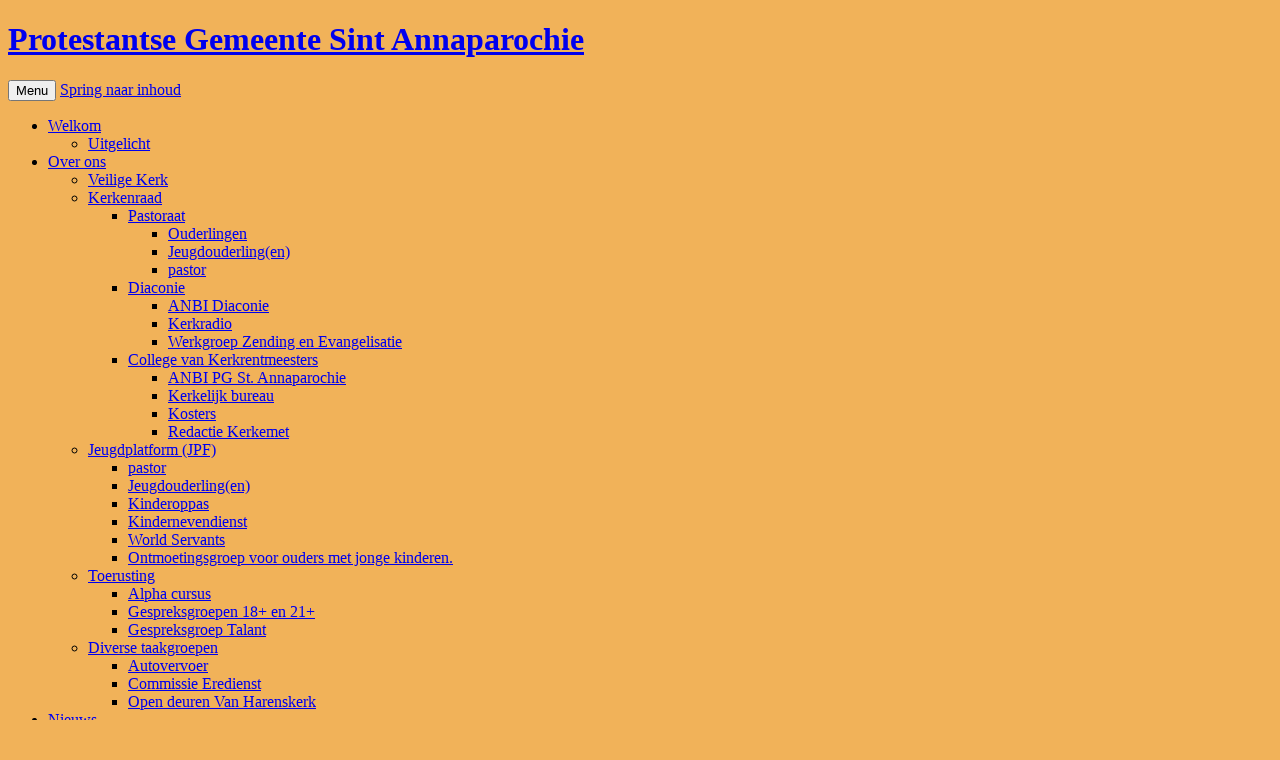

--- FILE ---
content_type: text/html; charset=UTF-8
request_url: https://pgsintannaparochie.nl/2023/03/04/
body_size: 11234
content:
<!DOCTYPE html>
<!--[if IE 7]>
<html class="ie ie7" lang="nl-NL">
<![endif]-->
<!--[if IE 8]>
<html class="ie ie8" lang="nl-NL">
<![endif]-->
<!--[if !(IE 7) & !(IE 8)]><!-->
<html lang="nl-NL">
<!--<![endif]-->
<head>
<meta charset="UTF-8" />
<meta name="viewport" content="width=device-width" />
<title>04 | maart | 2023 | Protestantse Gemeente Sint Annaparochie</title>
<link rel="profile" href="https://gmpg.org/xfn/11" />
<link rel="pingback" href="https://pgsintannaparochie.nl/xmlrpc.php">
<!--[if lt IE 9]>
<script src="https://pgsintannaparochie.nl/wp-content/themes/twentytwelve/js/html5.js?ver=3.7.0" type="text/javascript"></script>
<![endif]-->
<meta name='robots' content='max-image-preview:large' />
<link rel='dns-prefetch' href='//secure.gravatar.com' />
<link rel='dns-prefetch' href='//stats.wp.com' />
<link rel='dns-prefetch' href='//fonts.googleapis.com' />
<link rel='dns-prefetch' href='//v0.wordpress.com' />
<link rel='dns-prefetch' href='//jetpack.wordpress.com' />
<link rel='dns-prefetch' href='//s0.wp.com' />
<link rel='dns-prefetch' href='//public-api.wordpress.com' />
<link rel='dns-prefetch' href='//0.gravatar.com' />
<link rel='dns-prefetch' href='//1.gravatar.com' />
<link rel='dns-prefetch' href='//2.gravatar.com' />
<link href='https://fonts.gstatic.com' crossorigin rel='preconnect' />
<link rel="alternate" type="application/rss+xml" title="Protestantse Gemeente Sint Annaparochie &raquo; feed" href="https://pgsintannaparochie.nl/feed/" />
<link rel="alternate" type="application/rss+xml" title="Protestantse Gemeente Sint Annaparochie &raquo; reacties feed" href="https://pgsintannaparochie.nl/comments/feed/" />
<style id='wp-img-auto-sizes-contain-inline-css' type='text/css'>
img:is([sizes=auto i],[sizes^="auto," i]){contain-intrinsic-size:3000px 1500px}
/*# sourceURL=wp-img-auto-sizes-contain-inline-css */
</style>

<style id='wp-emoji-styles-inline-css' type='text/css'>

	img.wp-smiley, img.emoji {
		display: inline !important;
		border: none !important;
		box-shadow: none !important;
		height: 1em !important;
		width: 1em !important;
		margin: 0 0.07em !important;
		vertical-align: -0.1em !important;
		background: none !important;
		padding: 0 !important;
	}
/*# sourceURL=wp-emoji-styles-inline-css */
</style>
<link rel='stylesheet' id='wp-block-library-css' href='https://pgsintannaparochie.nl/wp-includes/css/dist/block-library/style.min.css?ver=6.9' type='text/css' media='all' />
<style id='wp-block-heading-inline-css' type='text/css'>
h1:where(.wp-block-heading).has-background,h2:where(.wp-block-heading).has-background,h3:where(.wp-block-heading).has-background,h4:where(.wp-block-heading).has-background,h5:where(.wp-block-heading).has-background,h6:where(.wp-block-heading).has-background{padding:1.25em 2.375em}h1.has-text-align-left[style*=writing-mode]:where([style*=vertical-lr]),h1.has-text-align-right[style*=writing-mode]:where([style*=vertical-rl]),h2.has-text-align-left[style*=writing-mode]:where([style*=vertical-lr]),h2.has-text-align-right[style*=writing-mode]:where([style*=vertical-rl]),h3.has-text-align-left[style*=writing-mode]:where([style*=vertical-lr]),h3.has-text-align-right[style*=writing-mode]:where([style*=vertical-rl]),h4.has-text-align-left[style*=writing-mode]:where([style*=vertical-lr]),h4.has-text-align-right[style*=writing-mode]:where([style*=vertical-rl]),h5.has-text-align-left[style*=writing-mode]:where([style*=vertical-lr]),h5.has-text-align-right[style*=writing-mode]:where([style*=vertical-rl]),h6.has-text-align-left[style*=writing-mode]:where([style*=vertical-lr]),h6.has-text-align-right[style*=writing-mode]:where([style*=vertical-rl]){rotate:180deg}
/*# sourceURL=https://pgsintannaparochie.nl/wp-includes/blocks/heading/style.min.css */
</style>
<style id='wp-block-latest-posts-inline-css' type='text/css'>
.wp-block-latest-posts{box-sizing:border-box}.wp-block-latest-posts.alignleft{margin-right:2em}.wp-block-latest-posts.alignright{margin-left:2em}.wp-block-latest-posts.wp-block-latest-posts__list{list-style:none}.wp-block-latest-posts.wp-block-latest-posts__list li{clear:both;overflow-wrap:break-word}.wp-block-latest-posts.is-grid{display:flex;flex-wrap:wrap}.wp-block-latest-posts.is-grid li{margin:0 1.25em 1.25em 0;width:100%}@media (min-width:600px){.wp-block-latest-posts.columns-2 li{width:calc(50% - .625em)}.wp-block-latest-posts.columns-2 li:nth-child(2n){margin-right:0}.wp-block-latest-posts.columns-3 li{width:calc(33.33333% - .83333em)}.wp-block-latest-posts.columns-3 li:nth-child(3n){margin-right:0}.wp-block-latest-posts.columns-4 li{width:calc(25% - .9375em)}.wp-block-latest-posts.columns-4 li:nth-child(4n){margin-right:0}.wp-block-latest-posts.columns-5 li{width:calc(20% - 1em)}.wp-block-latest-posts.columns-5 li:nth-child(5n){margin-right:0}.wp-block-latest-posts.columns-6 li{width:calc(16.66667% - 1.04167em)}.wp-block-latest-posts.columns-6 li:nth-child(6n){margin-right:0}}:root :where(.wp-block-latest-posts.is-grid){padding:0}:root :where(.wp-block-latest-posts.wp-block-latest-posts__list){padding-left:0}.wp-block-latest-posts__post-author,.wp-block-latest-posts__post-date{display:block;font-size:.8125em}.wp-block-latest-posts__post-excerpt,.wp-block-latest-posts__post-full-content{margin-bottom:1em;margin-top:.5em}.wp-block-latest-posts__featured-image a{display:inline-block}.wp-block-latest-posts__featured-image img{height:auto;max-width:100%;width:auto}.wp-block-latest-posts__featured-image.alignleft{float:left;margin-right:1em}.wp-block-latest-posts__featured-image.alignright{float:right;margin-left:1em}.wp-block-latest-posts__featured-image.aligncenter{margin-bottom:1em;text-align:center}
/*# sourceURL=https://pgsintannaparochie.nl/wp-includes/blocks/latest-posts/style.min.css */
</style>
<style id='global-styles-inline-css' type='text/css'>
:root{--wp--preset--aspect-ratio--square: 1;--wp--preset--aspect-ratio--4-3: 4/3;--wp--preset--aspect-ratio--3-4: 3/4;--wp--preset--aspect-ratio--3-2: 3/2;--wp--preset--aspect-ratio--2-3: 2/3;--wp--preset--aspect-ratio--16-9: 16/9;--wp--preset--aspect-ratio--9-16: 9/16;--wp--preset--color--black: #000000;--wp--preset--color--cyan-bluish-gray: #abb8c3;--wp--preset--color--white: #fff;--wp--preset--color--pale-pink: #f78da7;--wp--preset--color--vivid-red: #cf2e2e;--wp--preset--color--luminous-vivid-orange: #ff6900;--wp--preset--color--luminous-vivid-amber: #fcb900;--wp--preset--color--light-green-cyan: #7bdcb5;--wp--preset--color--vivid-green-cyan: #00d084;--wp--preset--color--pale-cyan-blue: #8ed1fc;--wp--preset--color--vivid-cyan-blue: #0693e3;--wp--preset--color--vivid-purple: #9b51e0;--wp--preset--color--blue: #21759b;--wp--preset--color--dark-gray: #444;--wp--preset--color--medium-gray: #9f9f9f;--wp--preset--color--light-gray: #e6e6e6;--wp--preset--gradient--vivid-cyan-blue-to-vivid-purple: linear-gradient(135deg,rgb(6,147,227) 0%,rgb(155,81,224) 100%);--wp--preset--gradient--light-green-cyan-to-vivid-green-cyan: linear-gradient(135deg,rgb(122,220,180) 0%,rgb(0,208,130) 100%);--wp--preset--gradient--luminous-vivid-amber-to-luminous-vivid-orange: linear-gradient(135deg,rgb(252,185,0) 0%,rgb(255,105,0) 100%);--wp--preset--gradient--luminous-vivid-orange-to-vivid-red: linear-gradient(135deg,rgb(255,105,0) 0%,rgb(207,46,46) 100%);--wp--preset--gradient--very-light-gray-to-cyan-bluish-gray: linear-gradient(135deg,rgb(238,238,238) 0%,rgb(169,184,195) 100%);--wp--preset--gradient--cool-to-warm-spectrum: linear-gradient(135deg,rgb(74,234,220) 0%,rgb(151,120,209) 20%,rgb(207,42,186) 40%,rgb(238,44,130) 60%,rgb(251,105,98) 80%,rgb(254,248,76) 100%);--wp--preset--gradient--blush-light-purple: linear-gradient(135deg,rgb(255,206,236) 0%,rgb(152,150,240) 100%);--wp--preset--gradient--blush-bordeaux: linear-gradient(135deg,rgb(254,205,165) 0%,rgb(254,45,45) 50%,rgb(107,0,62) 100%);--wp--preset--gradient--luminous-dusk: linear-gradient(135deg,rgb(255,203,112) 0%,rgb(199,81,192) 50%,rgb(65,88,208) 100%);--wp--preset--gradient--pale-ocean: linear-gradient(135deg,rgb(255,245,203) 0%,rgb(182,227,212) 50%,rgb(51,167,181) 100%);--wp--preset--gradient--electric-grass: linear-gradient(135deg,rgb(202,248,128) 0%,rgb(113,206,126) 100%);--wp--preset--gradient--midnight: linear-gradient(135deg,rgb(2,3,129) 0%,rgb(40,116,252) 100%);--wp--preset--font-size--small: 13px;--wp--preset--font-size--medium: 20px;--wp--preset--font-size--large: 36px;--wp--preset--font-size--x-large: 42px;--wp--preset--spacing--20: 0.44rem;--wp--preset--spacing--30: 0.67rem;--wp--preset--spacing--40: 1rem;--wp--preset--spacing--50: 1.5rem;--wp--preset--spacing--60: 2.25rem;--wp--preset--spacing--70: 3.38rem;--wp--preset--spacing--80: 5.06rem;--wp--preset--shadow--natural: 6px 6px 9px rgba(0, 0, 0, 0.2);--wp--preset--shadow--deep: 12px 12px 50px rgba(0, 0, 0, 0.4);--wp--preset--shadow--sharp: 6px 6px 0px rgba(0, 0, 0, 0.2);--wp--preset--shadow--outlined: 6px 6px 0px -3px rgb(255, 255, 255), 6px 6px rgb(0, 0, 0);--wp--preset--shadow--crisp: 6px 6px 0px rgb(0, 0, 0);}:where(.is-layout-flex){gap: 0.5em;}:where(.is-layout-grid){gap: 0.5em;}body .is-layout-flex{display: flex;}.is-layout-flex{flex-wrap: wrap;align-items: center;}.is-layout-flex > :is(*, div){margin: 0;}body .is-layout-grid{display: grid;}.is-layout-grid > :is(*, div){margin: 0;}:where(.wp-block-columns.is-layout-flex){gap: 2em;}:where(.wp-block-columns.is-layout-grid){gap: 2em;}:where(.wp-block-post-template.is-layout-flex){gap: 1.25em;}:where(.wp-block-post-template.is-layout-grid){gap: 1.25em;}.has-black-color{color: var(--wp--preset--color--black) !important;}.has-cyan-bluish-gray-color{color: var(--wp--preset--color--cyan-bluish-gray) !important;}.has-white-color{color: var(--wp--preset--color--white) !important;}.has-pale-pink-color{color: var(--wp--preset--color--pale-pink) !important;}.has-vivid-red-color{color: var(--wp--preset--color--vivid-red) !important;}.has-luminous-vivid-orange-color{color: var(--wp--preset--color--luminous-vivid-orange) !important;}.has-luminous-vivid-amber-color{color: var(--wp--preset--color--luminous-vivid-amber) !important;}.has-light-green-cyan-color{color: var(--wp--preset--color--light-green-cyan) !important;}.has-vivid-green-cyan-color{color: var(--wp--preset--color--vivid-green-cyan) !important;}.has-pale-cyan-blue-color{color: var(--wp--preset--color--pale-cyan-blue) !important;}.has-vivid-cyan-blue-color{color: var(--wp--preset--color--vivid-cyan-blue) !important;}.has-vivid-purple-color{color: var(--wp--preset--color--vivid-purple) !important;}.has-black-background-color{background-color: var(--wp--preset--color--black) !important;}.has-cyan-bluish-gray-background-color{background-color: var(--wp--preset--color--cyan-bluish-gray) !important;}.has-white-background-color{background-color: var(--wp--preset--color--white) !important;}.has-pale-pink-background-color{background-color: var(--wp--preset--color--pale-pink) !important;}.has-vivid-red-background-color{background-color: var(--wp--preset--color--vivid-red) !important;}.has-luminous-vivid-orange-background-color{background-color: var(--wp--preset--color--luminous-vivid-orange) !important;}.has-luminous-vivid-amber-background-color{background-color: var(--wp--preset--color--luminous-vivid-amber) !important;}.has-light-green-cyan-background-color{background-color: var(--wp--preset--color--light-green-cyan) !important;}.has-vivid-green-cyan-background-color{background-color: var(--wp--preset--color--vivid-green-cyan) !important;}.has-pale-cyan-blue-background-color{background-color: var(--wp--preset--color--pale-cyan-blue) !important;}.has-vivid-cyan-blue-background-color{background-color: var(--wp--preset--color--vivid-cyan-blue) !important;}.has-vivid-purple-background-color{background-color: var(--wp--preset--color--vivid-purple) !important;}.has-black-border-color{border-color: var(--wp--preset--color--black) !important;}.has-cyan-bluish-gray-border-color{border-color: var(--wp--preset--color--cyan-bluish-gray) !important;}.has-white-border-color{border-color: var(--wp--preset--color--white) !important;}.has-pale-pink-border-color{border-color: var(--wp--preset--color--pale-pink) !important;}.has-vivid-red-border-color{border-color: var(--wp--preset--color--vivid-red) !important;}.has-luminous-vivid-orange-border-color{border-color: var(--wp--preset--color--luminous-vivid-orange) !important;}.has-luminous-vivid-amber-border-color{border-color: var(--wp--preset--color--luminous-vivid-amber) !important;}.has-light-green-cyan-border-color{border-color: var(--wp--preset--color--light-green-cyan) !important;}.has-vivid-green-cyan-border-color{border-color: var(--wp--preset--color--vivid-green-cyan) !important;}.has-pale-cyan-blue-border-color{border-color: var(--wp--preset--color--pale-cyan-blue) !important;}.has-vivid-cyan-blue-border-color{border-color: var(--wp--preset--color--vivid-cyan-blue) !important;}.has-vivid-purple-border-color{border-color: var(--wp--preset--color--vivid-purple) !important;}.has-vivid-cyan-blue-to-vivid-purple-gradient-background{background: var(--wp--preset--gradient--vivid-cyan-blue-to-vivid-purple) !important;}.has-light-green-cyan-to-vivid-green-cyan-gradient-background{background: var(--wp--preset--gradient--light-green-cyan-to-vivid-green-cyan) !important;}.has-luminous-vivid-amber-to-luminous-vivid-orange-gradient-background{background: var(--wp--preset--gradient--luminous-vivid-amber-to-luminous-vivid-orange) !important;}.has-luminous-vivid-orange-to-vivid-red-gradient-background{background: var(--wp--preset--gradient--luminous-vivid-orange-to-vivid-red) !important;}.has-very-light-gray-to-cyan-bluish-gray-gradient-background{background: var(--wp--preset--gradient--very-light-gray-to-cyan-bluish-gray) !important;}.has-cool-to-warm-spectrum-gradient-background{background: var(--wp--preset--gradient--cool-to-warm-spectrum) !important;}.has-blush-light-purple-gradient-background{background: var(--wp--preset--gradient--blush-light-purple) !important;}.has-blush-bordeaux-gradient-background{background: var(--wp--preset--gradient--blush-bordeaux) !important;}.has-luminous-dusk-gradient-background{background: var(--wp--preset--gradient--luminous-dusk) !important;}.has-pale-ocean-gradient-background{background: var(--wp--preset--gradient--pale-ocean) !important;}.has-electric-grass-gradient-background{background: var(--wp--preset--gradient--electric-grass) !important;}.has-midnight-gradient-background{background: var(--wp--preset--gradient--midnight) !important;}.has-small-font-size{font-size: var(--wp--preset--font-size--small) !important;}.has-medium-font-size{font-size: var(--wp--preset--font-size--medium) !important;}.has-large-font-size{font-size: var(--wp--preset--font-size--large) !important;}.has-x-large-font-size{font-size: var(--wp--preset--font-size--x-large) !important;}
/*# sourceURL=global-styles-inline-css */
</style>

<style id='classic-theme-styles-inline-css' type='text/css'>
/*! This file is auto-generated */
.wp-block-button__link{color:#fff;background-color:#32373c;border-radius:9999px;box-shadow:none;text-decoration:none;padding:calc(.667em + 2px) calc(1.333em + 2px);font-size:1.125em}.wp-block-file__button{background:#32373c;color:#fff;text-decoration:none}
/*# sourceURL=/wp-includes/css/classic-themes.min.css */
</style>
<link rel='stylesheet' id='cptch_stylesheet-css' href='https://pgsintannaparochie.nl/wp-content/plugins/captcha/css/front_end_style.css?ver=4.4.5' type='text/css' media='all' />
<link rel='stylesheet' id='dashicons-css' href='https://pgsintannaparochie.nl/wp-includes/css/dashicons.min.css?ver=6.9' type='text/css' media='all' />
<link rel='stylesheet' id='cptch_desktop_style-css' href='https://pgsintannaparochie.nl/wp-content/plugins/captcha/css/desktop_style.css?ver=4.4.5' type='text/css' media='all' />
<link rel='stylesheet' id='events-manager-css' href='https://pgsintannaparochie.nl/wp-content/plugins/events-manager/includes/css/events-manager.min.css?ver=7.1.1' type='text/css' media='all' />
<style id='events-manager-inline-css' type='text/css'>
body .em { --font-family : inherit; --font-weight : inherit; --font-size : 1em; --line-height : inherit; }
/*# sourceURL=events-manager-inline-css */
</style>
<link rel='stylesheet' id='twentytwelve-fonts-css' href='https://fonts.googleapis.com/css?family=Open+Sans%3A400italic%2C700italic%2C400%2C700&#038;subset=latin%2Clatin-ext&#038;display=fallback' type='text/css' media='all' />
<link rel='stylesheet' id='twentytwelve-style-css' href='https://pgsintannaparochie.nl/wp-content/themes/twentytwelve/style.css?ver=20221101' type='text/css' media='all' />
<link rel='stylesheet' id='twentytwelve-block-style-css' href='https://pgsintannaparochie.nl/wp-content/themes/twentytwelve/css/blocks.css?ver=20190406' type='text/css' media='all' />
<script type="text/javascript" src="https://pgsintannaparochie.nl/wp-includes/js/jquery/jquery.min.js?ver=3.7.1" id="jquery-core-js"></script>
<script type="text/javascript" src="https://pgsintannaparochie.nl/wp-includes/js/jquery/jquery-migrate.min.js?ver=3.4.1" id="jquery-migrate-js"></script>
<script type="text/javascript" src="https://pgsintannaparochie.nl/wp-includes/js/jquery/ui/core.min.js?ver=1.13.3" id="jquery-ui-core-js"></script>
<script type="text/javascript" src="https://pgsintannaparochie.nl/wp-includes/js/jquery/ui/mouse.min.js?ver=1.13.3" id="jquery-ui-mouse-js"></script>
<script type="text/javascript" src="https://pgsintannaparochie.nl/wp-includes/js/jquery/ui/sortable.min.js?ver=1.13.3" id="jquery-ui-sortable-js"></script>
<script type="text/javascript" src="https://pgsintannaparochie.nl/wp-includes/js/jquery/ui/datepicker.min.js?ver=1.13.3" id="jquery-ui-datepicker-js"></script>
<script type="text/javascript" id="jquery-ui-datepicker-js-after">
/* <![CDATA[ */
jQuery(function(jQuery){jQuery.datepicker.setDefaults({"closeText":"Sluiten","currentText":"Vandaag","monthNames":["januari","februari","maart","april","mei","juni","juli","augustus","september","oktober","november","december"],"monthNamesShort":["jan","feb","mrt","apr","mei","jun","jul","aug","sep","okt","nov","dec"],"nextText":"Volgende","prevText":"Vorige","dayNames":["zondag","maandag","dinsdag","woensdag","donderdag","vrijdag","zaterdag"],"dayNamesShort":["zo","ma","di","wo","do","vr","za"],"dayNamesMin":["Z","M","D","W","D","V","Z"],"dateFormat":"d MM yy","firstDay":1,"isRTL":false});});
//# sourceURL=jquery-ui-datepicker-js-after
/* ]]> */
</script>
<script type="text/javascript" src="https://pgsintannaparochie.nl/wp-includes/js/jquery/ui/resizable.min.js?ver=1.13.3" id="jquery-ui-resizable-js"></script>
<script type="text/javascript" src="https://pgsintannaparochie.nl/wp-includes/js/jquery/ui/draggable.min.js?ver=1.13.3" id="jquery-ui-draggable-js"></script>
<script type="text/javascript" src="https://pgsintannaparochie.nl/wp-includes/js/jquery/ui/controlgroup.min.js?ver=1.13.3" id="jquery-ui-controlgroup-js"></script>
<script type="text/javascript" src="https://pgsintannaparochie.nl/wp-includes/js/jquery/ui/checkboxradio.min.js?ver=1.13.3" id="jquery-ui-checkboxradio-js"></script>
<script type="text/javascript" src="https://pgsintannaparochie.nl/wp-includes/js/jquery/ui/button.min.js?ver=1.13.3" id="jquery-ui-button-js"></script>
<script type="text/javascript" src="https://pgsintannaparochie.nl/wp-includes/js/jquery/ui/dialog.min.js?ver=1.13.3" id="jquery-ui-dialog-js"></script>
<script type="text/javascript" id="events-manager-js-extra">
/* <![CDATA[ */
var EM = {"ajaxurl":"https://pgsintannaparochie.nl/wp-admin/admin-ajax.php","locationajaxurl":"https://pgsintannaparochie.nl/wp-admin/admin-ajax.php?action=locations_search","firstDay":"1","locale":"nl","dateFormat":"yy-mm-dd","ui_css":"https://pgsintannaparochie.nl/wp-content/plugins/events-manager/includes/css/jquery-ui/build.min.css","show24hours":"1","is_ssl":"1","autocomplete_limit":"10","calendar":{"breakpoints":{"small":560,"medium":908,"large":false}},"phone":"","datepicker":{"format":"d/m/Y","locale":"nl"},"search":{"breakpoints":{"small":650,"medium":850,"full":false}},"url":"https://pgsintannaparochie.nl/wp-content/plugins/events-manager","assets":{"input.em-uploader":{"js":{"em-uploader":{"url":"https://pgsintannaparochie.nl/wp-content/plugins/events-manager/includes/js/em-uploader.js?v=7.1.1","event":"em_uploader_ready"}}},".em-recurrence-sets, .em-timezone":{"js":{"luxon":{"url":"luxon/luxon.js?v=7.1.1","event":"em_luxon_ready"}}},".em-booking-form, #em-booking-form, .em-booking-recurring, .em-event-booking-form":{"js":{"em-bookings":{"url":"https://pgsintannaparochie.nl/wp-content/plugins/events-manager/includes/js/bookingsform.js?v=7.1.1","event":"em_booking_form_js_loaded"}}},"#em-opt-archetypes":{"js":{"archetypes":"https://pgsintannaparochie.nl/wp-content/plugins/events-manager/includes/js/admin-archetype-editor.js?v=7.1.1","archetypes_ms":"https://pgsintannaparochie.nl/wp-content/plugins/events-manager/includes/js/admin-archetypes.js?v=7.1.1","qs":"qs/qs.js?v=7.1.1"}}},"cached":"1","bookingInProgress":"Wacht tot de reservering verstuurd is.","tickets_save":"Ticket opslaan","bookingajaxurl":"https://pgsintannaparochie.nl/wp-admin/admin-ajax.php","bookings_export_save":"Exporteer boekingen","bookings_settings_save":"Instellingen opslaan","booking_delete":"Weet je zeker dat je dit wilt verwijderen?","booking_offset":"30","bookings":{"submit_button":{"text":{"default":"Reserveer","free":"Reserveer","payment":"Reserveer","processing":"Processing ..."}},"update_listener":""},"bb_full":"Geen reserveringen meer mogelijk. Alle plaatsen bezet.","bb_book":"Reserveer","bb_booking":"Reservering in behandeling...","bb_booked":"Reservering klaar","bb_error":"Probleem met reservering. Probeer het nogmaals. ","bb_cancel":"Cancel","bb_canceling":"Canceling...","bb_cancelled":"Cancelled","bb_cancel_error":"Cancellation Error. Try again?","txt_search":"Search","txt_searching":"Bezig met zoeken...","txt_loading":"Aan het laden..."};
//# sourceURL=events-manager-js-extra
/* ]]> */
</script>
<script type="text/javascript" src="https://pgsintannaparochie.nl/wp-content/plugins/events-manager/includes/js/events-manager.js?ver=7.1.1" id="events-manager-js"></script>
<script type="text/javascript" src="https://pgsintannaparochie.nl/wp-content/plugins/events-manager/includes/external/flatpickr/l10n/nl.js?ver=7.1.1" id="em-flatpickr-localization-js"></script>
<link rel="https://api.w.org/" href="https://pgsintannaparochie.nl/wp-json/" /><link rel="EditURI" type="application/rsd+xml" title="RSD" href="https://pgsintannaparochie.nl/xmlrpc.php?rsd" />
<meta name="generator" content="WordPress 6.9" />
			<link rel="stylesheet" href="https://pgsintannaparochie.nl/wp-content/plugins/zedity/css/zedity-reset.css?7.6.2" type="text/css" media="all" />
			<style></style>	<style>img#wpstats{display:none}</style>
		<style type="text/css" id="custom-background-css">
body.custom-background { background-color: #f1b259; }
</style>
	
<!-- Jetpack Open Graph Tags -->
<meta property="og:type" content="website" />
<meta property="og:title" content="4 maart 2023 &#8211; Protestantse Gemeente Sint Annaparochie" />
<meta property="og:site_name" content="Protestantse Gemeente Sint Annaparochie" />
<meta property="og:image" content="https://s0.wp.com/i/blank.jpg" />
<meta property="og:image:width" content="200" />
<meta property="og:image:height" content="200" />
<meta property="og:image:alt" content="" />
<meta property="og:locale" content="nl_NL" />

<!-- End Jetpack Open Graph Tags -->
<link rel='stylesheet' id='eu-cookie-law-style-css' href='https://pgsintannaparochie.nl/wp-content/plugins/jetpack/modules/widgets/eu-cookie-law/style.css?ver=14.9.1' type='text/css' media='all' />
</head>

<body data-rsssl=1 class="archive date custom-background wp-embed-responsive wp-theme-twentytwelve custom-font-enabled">
<div id="page" class="hfeed site">
	<header id="masthead" class="site-header">
		<hgroup>
			<h1 class="site-title"><a href="https://pgsintannaparochie.nl/" title="Protestantse Gemeente Sint Annaparochie" rel="home">Protestantse Gemeente Sint Annaparochie</a></h1>
			<h2 class="site-description"></h2>
		</hgroup>

		<nav id="site-navigation" class="main-navigation">
			<button class="menu-toggle">Menu</button>
			<a class="assistive-text" href="#content" title="Spring naar inhoud">Spring naar inhoud</a>
			<div class="menu-hoofdmenu-boven-container"><ul id="menu-hoofdmenu-boven" class="nav-menu"><li id="menu-item-86" class="menu-item menu-item-type-post_type menu-item-object-page menu-item-has-children menu-item-86"><a href="https://pgsintannaparochie.nl/welkom/">Welkom</a>
<ul class="sub-menu">
	<li id="menu-item-2291" class="menu-item menu-item-type-post_type menu-item-object-page menu-item-home menu-item-2291"><a href="https://pgsintannaparochie.nl/">Uitgelicht</a></li>
</ul>
</li>
<li id="menu-item-471" class="menu-item menu-item-type-custom menu-item-object-custom menu-item-home menu-item-has-children menu-item-471"><a href="https://pgsintannaparochie.nl">Over ons</a>
<ul class="sub-menu">
	<li id="menu-item-3606" class="menu-item menu-item-type-post_type menu-item-object-page menu-item-3606"><a href="https://pgsintannaparochie.nl/veilige-kerk/">Veilige Kerk</a></li>
	<li id="menu-item-517" class="menu-item menu-item-type-post_type menu-item-object-page menu-item-has-children menu-item-517"><a href="https://pgsintannaparochie.nl/kerkenraad/">Kerkenraad</a>
	<ul class="sub-menu">
		<li id="menu-item-524" class="menu-item menu-item-type-post_type menu-item-object-page menu-item-has-children menu-item-524"><a href="https://pgsintannaparochie.nl/pastoraat/">Pastoraat</a>
		<ul class="sub-menu">
			<li id="menu-item-535" class="menu-item menu-item-type-post_type menu-item-object-page menu-item-535"><a href="https://pgsintannaparochie.nl/ouderlingen/">Ouderlingen</a></li>
			<li id="menu-item-542" class="menu-item menu-item-type-post_type menu-item-object-page menu-item-542"><a href="https://pgsintannaparochie.nl/jeugdouderlingen/">Jeugdouderling(en)</a></li>
			<li id="menu-item-532" class="menu-item menu-item-type-post_type menu-item-object-page menu-item-532"><a href="https://pgsintannaparochie.nl/pastor/">pastor</a></li>
		</ul>
</li>
		<li id="menu-item-508" class="menu-item menu-item-type-post_type menu-item-object-page menu-item-has-children menu-item-508"><a href="https://pgsintannaparochie.nl/diaconie/">Diaconie</a>
		<ul class="sub-menu">
			<li id="menu-item-657" class="menu-item menu-item-type-post_type menu-item-object-page menu-item-657"><a href="https://pgsintannaparochie.nl/anbi-diaconie/">ANBI Diaconie</a></li>
			<li id="menu-item-518" class="menu-item menu-item-type-post_type menu-item-object-page menu-item-518"><a href="https://pgsintannaparochie.nl/kerkradio/">Kerkradio</a></li>
			<li id="menu-item-530" class="menu-item menu-item-type-post_type menu-item-object-page menu-item-530"><a href="https://pgsintannaparochie.nl/werkgroep-zending-en-evangelisatie/">Werkgroep Zending en Evangelisatie</a></li>
		</ul>
</li>
		<li id="menu-item-506" class="menu-item menu-item-type-post_type menu-item-object-page menu-item-has-children menu-item-506"><a href="https://pgsintannaparochie.nl/collega-van-kerkrentmeesters/">College van Kerkrentmeesters</a>
		<ul class="sub-menu">
			<li id="menu-item-602" class="menu-item menu-item-type-post_type menu-item-object-page menu-item-602"><a href="https://pgsintannaparochie.nl/anbi-kerkrentmeesters/">ANBI PG St. Annaparochie</a></li>
			<li id="menu-item-516" class="menu-item menu-item-type-post_type menu-item-object-page menu-item-516"><a href="https://pgsintannaparochie.nl/kerkelijk-bureau/">Kerkelijk bureau</a></li>
			<li id="menu-item-521" class="menu-item menu-item-type-post_type menu-item-object-page menu-item-521"><a href="https://pgsintannaparochie.nl/kosters-2/">Kosters</a></li>
			<li id="menu-item-525" class="menu-item menu-item-type-post_type menu-item-object-page menu-item-525"><a href="https://pgsintannaparochie.nl/redactie-kerkemet/">Redactie Kerkemet</a></li>
		</ul>
</li>
	</ul>
</li>
	<li id="menu-item-515" class="menu-item menu-item-type-post_type menu-item-object-page menu-item-has-children menu-item-515"><a href="https://pgsintannaparochie.nl/jeugdplatform-jpf/">Jeugdplatform (JPF)</a>
	<ul class="sub-menu">
		<li id="menu-item-514" class="menu-item menu-item-type-post_type menu-item-object-page menu-item-514"><a href="https://pgsintannaparochie.nl/pastor/">pastor</a></li>
		<li id="menu-item-513" class="menu-item menu-item-type-post_type menu-item-object-page menu-item-513"><a href="https://pgsintannaparochie.nl/jeugdouderlingen/">Jeugdouderling(en)</a></li>
		<li id="menu-item-520" class="menu-item menu-item-type-post_type menu-item-object-page menu-item-520"><a href="https://pgsintannaparochie.nl/kinderoppas/">Kinderoppas</a></li>
		<li id="menu-item-519" class="menu-item menu-item-type-post_type menu-item-object-page menu-item-519"><a href="https://pgsintannaparochie.nl/kindernevendienst/">Kindernevendienst</a></li>
		<li id="menu-item-527" class="menu-item menu-item-type-post_type menu-item-object-page menu-item-527"><a href="https://pgsintannaparochie.nl/upstairs-1-en-2/">World Servants</a></li>
		<li id="menu-item-526" class="menu-item menu-item-type-post_type menu-item-object-page menu-item-526"><a href="https://pgsintannaparochie.nl/ontmoetingsgroep-voor-ouders-met-jonge-kinderen/">Ontmoetingsgroep voor ouders met jonge kinderen.</a></li>
	</ul>
</li>
	<li id="menu-item-541" class="menu-item menu-item-type-post_type menu-item-object-page menu-item-has-children menu-item-541"><a href="https://pgsintannaparochie.nl/leerweg/">Toerusting</a>
	<ul class="sub-menu">
		<li id="menu-item-540" class="menu-item menu-item-type-post_type menu-item-object-page menu-item-540"><a href="https://pgsintannaparochie.nl/alpha-cursus/">Alpha cursus</a></li>
		<li id="menu-item-511" class="menu-item menu-item-type-post_type menu-item-object-page menu-item-511"><a href="https://pgsintannaparochie.nl/?page_id=417">Gespreksgroepen 18+ en 21+</a></li>
		<li id="menu-item-510" class="menu-item menu-item-type-post_type menu-item-object-page menu-item-510"><a href="https://pgsintannaparochie.nl/gespreksgroep-talant/">Gespreksgroep Talant</a></li>
	</ul>
</li>
	<li id="menu-item-545" class="menu-item menu-item-type-post_type menu-item-object-page menu-item-has-children menu-item-545"><a href="https://pgsintannaparochie.nl/diverse-taakgroepen/">Diverse taakgroepen</a>
	<ul class="sub-menu">
		<li id="menu-item-505" class="menu-item menu-item-type-post_type menu-item-object-page menu-item-505"><a href="https://pgsintannaparochie.nl/autovervoer/">Autovervoer</a></li>
		<li id="menu-item-507" class="menu-item menu-item-type-post_type menu-item-object-page menu-item-507"><a href="https://pgsintannaparochie.nl/commissie-eredienst/">Commissie Eredienst</a></li>
		<li id="menu-item-523" class="menu-item menu-item-type-post_type menu-item-object-page menu-item-523"><a href="https://pgsintannaparochie.nl/open-deuren-van-harenskerk/">Open deuren Van Harenskerk</a></li>
	</ul>
</li>
</ul>
</li>
<li id="menu-item-695" class="menu-item menu-item-type-taxonomy menu-item-object-category menu-item-has-children menu-item-695"><a href="https://pgsintannaparochie.nl/category/nieuws/">Nieuws</a>
<ul class="sub-menu">
	<li id="menu-item-696" class="menu-item menu-item-type-taxonomy menu-item-object-category menu-item-696"><a href="https://pgsintannaparochie.nl/category/nieuws/column-van-de-maand/">Column van de maand</a></li>
	<li id="menu-item-697" class="menu-item menu-item-type-taxonomy menu-item-object-category menu-item-697"><a href="https://pgsintannaparochie.nl/category/nieuws/commissie-eredienst/">Commissie Eredienst</a></li>
	<li id="menu-item-698" class="menu-item menu-item-type-taxonomy menu-item-object-category menu-item-has-children menu-item-698"><a href="https://pgsintannaparochie.nl/category/nieuws/diaconie/">Diaconie</a>
	<ul class="sub-menu">
		<li id="menu-item-699" class="menu-item menu-item-type-taxonomy menu-item-object-category menu-item-699"><a href="https://pgsintannaparochie.nl/category/nieuws/diaconie/collectes/">Collectes</a></li>
	</ul>
</li>
	<li id="menu-item-700" class="menu-item menu-item-type-taxonomy menu-item-object-category menu-item-700"><a href="https://pgsintannaparochie.nl/category/nieuws/gemeente/">Gemeente</a></li>
	<li id="menu-item-701" class="menu-item menu-item-type-taxonomy menu-item-object-category menu-item-has-children menu-item-701"><a href="https://pgsintannaparochie.nl/category/nieuws/jeugdplatform/">Jeugdplatform</a>
	<ul class="sub-menu">
		<li id="menu-item-702" class="menu-item menu-item-type-taxonomy menu-item-object-category menu-item-702"><a href="https://pgsintannaparochie.nl/category/nieuws/jeugdplatform/kindernevendienst/">Kindernevendienst</a></li>
		<li id="menu-item-703" class="menu-item menu-item-type-taxonomy menu-item-object-category menu-item-703"><a href="https://pgsintannaparochie.nl/category/nieuws/jeugdplatform/upstairs/">Upstairs</a></li>
	</ul>
</li>
	<li id="menu-item-704" class="menu-item menu-item-type-taxonomy menu-item-object-category menu-item-704"><a href="https://pgsintannaparochie.nl/category/nieuws/kerkenraad/">Kerkenraad</a></li>
	<li id="menu-item-705" class="menu-item menu-item-type-taxonomy menu-item-object-category menu-item-705"><a href="https://pgsintannaparochie.nl/category/nieuws/ouderlingen/">Ouderlingen</a></li>
	<li id="menu-item-706" class="menu-item menu-item-type-taxonomy menu-item-object-category menu-item-706"><a href="https://pgsintannaparochie.nl/category/nieuws/pastoraat/">Pastoraat</a></li>
	<li id="menu-item-707" class="menu-item menu-item-type-taxonomy menu-item-object-category menu-item-707"><a href="https://pgsintannaparochie.nl/category/nieuws/volwassenen-categese/">Volwassenen catechese</a></li>
</ul>
</li>
<li id="menu-item-88" class="menu-item menu-item-type-post_type menu-item-object-page menu-item-88"><a href="https://pgsintannaparochie.nl/agenda/">Agenda</a></li>
<li id="menu-item-347" class="menu-item menu-item-type-post_type menu-item-object-page menu-item-347"><a href="https://pgsintannaparochie.nl/geschiedenis/">Geschiedenis</a></li>
<li id="menu-item-551" class="menu-item menu-item-type-post_type menu-item-object-page menu-item-551"><a href="https://pgsintannaparochie.nl/contact/">Contact</a></li>
<li id="menu-item-1054" class="menu-item menu-item-type-post_type menu-item-object-page menu-item-1054"><a href="https://pgsintannaparochie.nl/anbi-diaconie/">ANBI Diaconie</a></li>
<li id="menu-item-1055" class="menu-item menu-item-type-post_type menu-item-object-page menu-item-1055"><a href="https://pgsintannaparochie.nl/anbi-kerkrentmeesters/">ANBI PG St. Annaparochie</a></li>
</ul></div>		</nav><!-- #site-navigation -->

				<a href="https://pgsintannaparochie.nl/"><img src="https://pgsintannaparochie.nl/wp-content/uploads/2022/03/cropped-gideonkerk-2.jpg" class="header-image" width="2000" height="520" alt="Protestantse Gemeente Sint Annaparochie" /></a>
			</header><!-- #masthead -->

	<div id="main" class="wrapper">

	<section id="primary" class="site-content">
		<div id="content" role="main">

					<header class="archive-header">
				<h1 class="archive-title">
				Dagelijks archief: <span>4 maart 2023</span>				</h1>
			</header><!-- .archive-header -->

			
	<article id="post-2836" class="post-2836 post type-post status-publish format-image hentry category-nieuws post_format-post-format-image">
		<div class="entry-content">
			<p><img fetchpriority="high" decoding="async" class="alignnone  wp-image-2833" src="https://pgsintannaparochie.nl/wp-content/uploads/2023/03/survival-2023v03-212x300.jpg" alt="" width="731" height="1034" srcset="https://pgsintannaparochie.nl/wp-content/uploads/2023/03/survival-2023v03-212x300.jpg 212w, https://pgsintannaparochie.nl/wp-content/uploads/2023/03/survival-2023v03-724x1024.jpg 724w, https://pgsintannaparochie.nl/wp-content/uploads/2023/03/survival-2023v03-768x1086.jpg 768w, https://pgsintannaparochie.nl/wp-content/uploads/2023/03/survival-2023v03-1086x1536.jpg 1086w, https://pgsintannaparochie.nl/wp-content/uploads/2023/03/survival-2023v03-624x883.jpg 624w, https://pgsintannaparochie.nl/wp-content/uploads/2023/03/survival-2023v03.jpg 1240w" sizes="(max-width: 731px) 100vw, 731px" /></p>
		</div><!-- .entry-content -->

		<footer class="entry-meta">
			<a href="https://pgsintannaparochie.nl/nieuws/survival-24-maart/" rel="bookmark">
				<h1>Survival 24 Maart</h1>
				<h2><time class="entry-date" datetime="2023-03-04T09:33:04+01:00">4 maart 2023</time></h2>
			</a>
								</footer><!-- .entry-meta -->
	</article><!-- #post -->

		
		</div><!-- #content -->
	</section><!-- #primary -->


			<div id="secondary" class="widget-area" role="complementary">
			<aside id="search-2" class="widget widget_search"><form role="search" method="get" id="searchform" class="searchform" action="https://pgsintannaparochie.nl/">
				<div>
					<label class="screen-reader-text" for="s">Zoeken naar:</label>
					<input type="text" value="" name="s" id="s" />
					<input type="submit" id="searchsubmit" value="Zoeken" />
				</div>
			</form></aside><aside id="block-3" class="widget widget_block">
<h2 class="wp-block-heading">Laatste nieuws</h2>
</aside><aside id="block-4" class="widget widget_block widget_recent_entries"><ul class="wp-block-latest-posts__list has-dates wp-block-latest-posts"><li><a class="wp-block-latest-posts__post-title" href="https://pgsintannaparochie.nl/nieuws/hebt-je-al-een-40dagenkalender-besteld/">Hebt je al een 40dagenkalender besteld?</a><time datetime="2026-01-12T19:32:37+01:00" class="wp-block-latest-posts__post-date">12 januari 2026</time></li>
<li><a class="wp-block-latest-posts__post-title" href="https://pgsintannaparochie.nl/nieuws/24-12-2025-22-00-uur-kerstnachtdienst/">24-12-2025 &#8211; 22.00 uur KERSTNACHTDIENST</a><time datetime="2025-12-22T15:33:26+01:00" class="wp-block-latest-posts__post-date">22 december 2025</time></li>
<li><a class="wp-block-latest-posts__post-title" href="https://pgsintannaparochie.nl/nieuws/40-dagen-kalender-bestellen/">40 dagen kalender bestellen</a><time datetime="2025-12-12T12:57:22+01:00" class="wp-block-latest-posts__post-date">12 december 2025</time></li>
<li><a class="wp-block-latest-posts__post-title" href="https://pgsintannaparochie.nl/nieuws/vanaf-nu-is-het-weer-mogelijk-om-onze-kerkdiensten-direct-te-volgen-op-u-smart-tv/">Vanaf nu is het weer mogelijk om onze kerkdiensten direct te volgen op u Smart TV.</a><time datetime="2025-12-12T09:31:34+01:00" class="wp-block-latest-posts__post-date">12 december 2025</time></li>
<li><a class="wp-block-latest-posts__post-title" href="https://pgsintannaparochie.nl/nieuws/hello-goodbye-2025-2026/">Hello Goodbye 2025/2026</a><time datetime="2025-12-06T21:46:20+01:00" class="wp-block-latest-posts__post-date">6 december 2025</time></li>
</ul></aside><aside id="eu_cookie_law_widget-2" class="widget widget_eu_cookie_law_widget">
<div
	class="hide-on-button"
	data-hide-timeout="30"
	data-consent-expiration="180"
	id="eu-cookie-law"
>
	<form method="post" id="jetpack-eu-cookie-law-form">
		<input type="submit" value="Sluiten en bevestigen" class="accept" />
	</form>

	Privacy en cookies: deze site maakt gebruik van cookies. Door deze website te blijven gebruiken, gaat u akkoord met het gebruik ervan.
		<a href="https://automattic.com/cookies/" rel="nofollow">
		Cookiebeleid	</a>
</div>
</aside><aside id="mc4wp_form_widget-2" class="widget widget_mc4wp_form_widget"><h3 class="widget-title">Schrijf je in voor de nieuwsbrief!</h3><script>(function() {
	window.mc4wp = window.mc4wp || {
		listeners: [],
		forms: {
			on: function(evt, cb) {
				window.mc4wp.listeners.push(
					{
						event   : evt,
						callback: cb
					}
				);
			}
		}
	}
})();
</script><!-- Mailchimp for WordPress v4.10.6 - https://wordpress.org/plugins/mailchimp-for-wp/ --><form id="mc4wp-form-1" class="mc4wp-form mc4wp-form-972" method="post" data-id="972" data-name="PG Sint Annaparochie Nieuwsbrief" ><div class="mc4wp-form-fields"><p>
    <label>Voornaam</label>
    <input type="text" name="FNAME" placeholder="Voornaam"required>
</p>
<p>
    <label>Achternaam</label>
    <input type="text" name="LNAME" placeholder="Achternaam" required>
</p>
<p>
	<label>Emailadres: </label>
	<input type="email" name="EMAIL" placeholder="Jouw emailadres" required />
</p>

<p>
	<input type="submit" value="Inschrijven" />
</p></div><label style="display: none !important;">Laat dit veld leeg als je een mens bent: <input type="text" name="_mc4wp_honeypot" value="" tabindex="-1" autocomplete="off" /></label><input type="hidden" name="_mc4wp_timestamp" value="1768980916" /><input type="hidden" name="_mc4wp_form_id" value="972" /><input type="hidden" name="_mc4wp_form_element_id" value="mc4wp-form-1" /><div class="mc4wp-response"></div></form><!-- / Mailchimp for WordPress Plugin --></aside>		</div><!-- #secondary -->
		</div><!-- #main .wrapper -->
	<footer id="colophon" role="contentinfo">
		<div class="site-info">
									<a href="https://wordpress.org/" class="imprint" title="&#039;Semantic Personal Publishing Platform&#039;">
				Ondersteund door WordPress			</a>
		</div><!-- .site-info -->
	</footer><!-- #colophon -->
</div><!-- #page -->

<script type="speculationrules">
{"prefetch":[{"source":"document","where":{"and":[{"href_matches":"/*"},{"not":{"href_matches":["/wp-*.php","/wp-admin/*","/wp-content/uploads/*","/wp-content/*","/wp-content/plugins/*","/wp-content/themes/twentytwelve/*","/*\\?(.+)"]}},{"not":{"selector_matches":"a[rel~=\"nofollow\"]"}},{"not":{"selector_matches":".no-prefetch, .no-prefetch a"}}]},"eagerness":"conservative"}]}
</script>
		<script type="text/javascript">
			(function() {
				let targetObjectName = 'EM';
				if ( typeof window[targetObjectName] === 'object' && window[targetObjectName] !== null ) {
					Object.assign( window[targetObjectName], []);
				} else {
					console.warn( 'Could not merge extra data: window.' + targetObjectName + ' not found or not an object.' );
				}
			})();
		</script>
		<script>(function() {function maybePrefixUrlField () {
  const value = this.value.trim()
  if (value !== '' && value.indexOf('http') !== 0) {
    this.value = 'http://' + value
  }
}

const urlFields = document.querySelectorAll('.mc4wp-form input[type="url"]')
for (let j = 0; j < urlFields.length; j++) {
  urlFields[j].addEventListener('blur', maybePrefixUrlField)
}
})();</script>			<script type="text/javascript">
				(function zedityResponsive(){var old_resize = window.onresize||function(){};window.onresize=(function resize(){
				old_resize.apply(this,arguments);var e=document.querySelectorAll('.zedity-editor.zedity-responsive');for(var i=e.length-1;i>=0;--i){var pw=e[i].parentNode.offsetWidth;var origW=e[i].getAttribute('data-origw');var origH=e[i].getAttribute('data-origh');var ph,s;if(origH && origW>pw){var r=pw/origW;s='scale('+r+')';ph=origH*r+'px';}else{ph=s='';}e[i].style.webkitTransform=e[i].style.MozTransform=e[i].style.msTransform=e[i].style.OTransform=e[i].style.transform=s;e[i].parentNode.style.height=ph;}
								e=document.querySelectorAll('.zedity-responsive > iframe');for(var i=e.length-1;i>=0;--i){var pw=e[i].parentNode.offsetWidth;var ow=e[i].parentNode.getAttribute('data-origw');var oh=e[i].parentNode.getAttribute('data-origh');if(oh&&ow&&pw<ow){e[i].style.width=pw+'px';e[i].style.height=Math.round(oh*pw/ow)+'px';}}
								return resize;})();})();
			</script>
			<script type="text/javascript" src="https://pgsintannaparochie.nl/wp-content/plugins/zedity/zedity/zedity-responsive.min.js?7.6.2" async></script>
			<script type="text/javascript" src="https://pgsintannaparochie.nl/wp-content/themes/twentytwelve/js/navigation.js?ver=20141205" id="twentytwelve-navigation-js"></script>
<script type="text/javascript" id="jetpack-stats-js-before">
/* <![CDATA[ */
_stq = window._stq || [];
_stq.push([ "view", JSON.parse("{\"v\":\"ext\",\"blog\":\"78674454\",\"post\":\"0\",\"tz\":\"1\",\"srv\":\"pgsintannaparochie.nl\",\"arch_date\":\"2023\\\/03\\\/04\",\"arch_results\":\"1\",\"j\":\"1:14.9.1\"}") ]);
_stq.push([ "clickTrackerInit", "78674454", "0" ]);
//# sourceURL=jetpack-stats-js-before
/* ]]> */
</script>
<script type="text/javascript" src="https://stats.wp.com/e-202604.js" id="jetpack-stats-js" defer="defer" data-wp-strategy="defer"></script>
<script type="text/javascript" src="https://pgsintannaparochie.nl/wp-content/plugins/jetpack/_inc/build/widgets/eu-cookie-law/eu-cookie-law.min.js?ver=20180522" id="eu-cookie-law-script-js"></script>
<script type="text/javascript" defer src="https://pgsintannaparochie.nl/wp-content/plugins/mailchimp-for-wp/assets/js/forms.js?ver=4.10.6" id="mc4wp-forms-api-js"></script>
<script id="wp-emoji-settings" type="application/json">
{"baseUrl":"https://s.w.org/images/core/emoji/17.0.2/72x72/","ext":".png","svgUrl":"https://s.w.org/images/core/emoji/17.0.2/svg/","svgExt":".svg","source":{"concatemoji":"https://pgsintannaparochie.nl/wp-includes/js/wp-emoji-release.min.js?ver=6.9"}}
</script>
<script type="module">
/* <![CDATA[ */
/*! This file is auto-generated */
const a=JSON.parse(document.getElementById("wp-emoji-settings").textContent),o=(window._wpemojiSettings=a,"wpEmojiSettingsSupports"),s=["flag","emoji"];function i(e){try{var t={supportTests:e,timestamp:(new Date).valueOf()};sessionStorage.setItem(o,JSON.stringify(t))}catch(e){}}function c(e,t,n){e.clearRect(0,0,e.canvas.width,e.canvas.height),e.fillText(t,0,0);t=new Uint32Array(e.getImageData(0,0,e.canvas.width,e.canvas.height).data);e.clearRect(0,0,e.canvas.width,e.canvas.height),e.fillText(n,0,0);const a=new Uint32Array(e.getImageData(0,0,e.canvas.width,e.canvas.height).data);return t.every((e,t)=>e===a[t])}function p(e,t){e.clearRect(0,0,e.canvas.width,e.canvas.height),e.fillText(t,0,0);var n=e.getImageData(16,16,1,1);for(let e=0;e<n.data.length;e++)if(0!==n.data[e])return!1;return!0}function u(e,t,n,a){switch(t){case"flag":return n(e,"\ud83c\udff3\ufe0f\u200d\u26a7\ufe0f","\ud83c\udff3\ufe0f\u200b\u26a7\ufe0f")?!1:!n(e,"\ud83c\udde8\ud83c\uddf6","\ud83c\udde8\u200b\ud83c\uddf6")&&!n(e,"\ud83c\udff4\udb40\udc67\udb40\udc62\udb40\udc65\udb40\udc6e\udb40\udc67\udb40\udc7f","\ud83c\udff4\u200b\udb40\udc67\u200b\udb40\udc62\u200b\udb40\udc65\u200b\udb40\udc6e\u200b\udb40\udc67\u200b\udb40\udc7f");case"emoji":return!a(e,"\ud83e\u1fac8")}return!1}function f(e,t,n,a){let r;const o=(r="undefined"!=typeof WorkerGlobalScope&&self instanceof WorkerGlobalScope?new OffscreenCanvas(300,150):document.createElement("canvas")).getContext("2d",{willReadFrequently:!0}),s=(o.textBaseline="top",o.font="600 32px Arial",{});return e.forEach(e=>{s[e]=t(o,e,n,a)}),s}function r(e){var t=document.createElement("script");t.src=e,t.defer=!0,document.head.appendChild(t)}a.supports={everything:!0,everythingExceptFlag:!0},new Promise(t=>{let n=function(){try{var e=JSON.parse(sessionStorage.getItem(o));if("object"==typeof e&&"number"==typeof e.timestamp&&(new Date).valueOf()<e.timestamp+604800&&"object"==typeof e.supportTests)return e.supportTests}catch(e){}return null}();if(!n){if("undefined"!=typeof Worker&&"undefined"!=typeof OffscreenCanvas&&"undefined"!=typeof URL&&URL.createObjectURL&&"undefined"!=typeof Blob)try{var e="postMessage("+f.toString()+"("+[JSON.stringify(s),u.toString(),c.toString(),p.toString()].join(",")+"));",a=new Blob([e],{type:"text/javascript"});const r=new Worker(URL.createObjectURL(a),{name:"wpTestEmojiSupports"});return void(r.onmessage=e=>{i(n=e.data),r.terminate(),t(n)})}catch(e){}i(n=f(s,u,c,p))}t(n)}).then(e=>{for(const n in e)a.supports[n]=e[n],a.supports.everything=a.supports.everything&&a.supports[n],"flag"!==n&&(a.supports.everythingExceptFlag=a.supports.everythingExceptFlag&&a.supports[n]);var t;a.supports.everythingExceptFlag=a.supports.everythingExceptFlag&&!a.supports.flag,a.supports.everything||((t=a.source||{}).concatemoji?r(t.concatemoji):t.wpemoji&&t.twemoji&&(r(t.twemoji),r(t.wpemoji)))});
//# sourceURL=https://pgsintannaparochie.nl/wp-includes/js/wp-emoji-loader.min.js
/* ]]> */
</script>
</body>
</html>


<!-- Page cached by LiteSpeed Cache 7.6.2 on 2026-01-21 08:35:16 -->